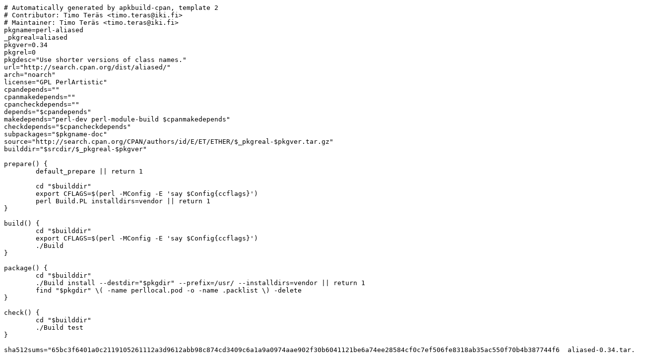

--- FILE ---
content_type: text/plain; charset=UTF-8
request_url: https://git-old.alpinelinux.org/aports/plain/testing/perl-aliased/APKBUILD?id=98af2a38e50e6d7e1cc10e448e5472a7a194dad3
body_size: 1161
content:
# Automatically generated by apkbuild-cpan, template 2
# Contributor: Timo Teräs <timo.teras@iki.fi>
# Maintainer: Timo Teräs <timo.teras@iki.fi>
pkgname=perl-aliased
_pkgreal=aliased
pkgver=0.34
pkgrel=0
pkgdesc="Use shorter versions of class names."
url="http://search.cpan.org/dist/aliased/"
arch="noarch"
license="GPL PerlArtistic"
cpandepends=""
cpanmakedepends=""
cpancheckdepends=""
depends="$cpandepends"
makedepends="perl-dev perl-module-build $cpanmakedepends"
checkdepends="$cpancheckdepends"
subpackages="$pkgname-doc"
source="http://search.cpan.org/CPAN/authors/id/E/ET/ETHER/$_pkgreal-$pkgver.tar.gz"
builddir="$srcdir/$_pkgreal-$pkgver"

prepare() {
	default_prepare || return 1

	cd "$builddir"
	export CFLAGS=$(perl -MConfig -E 'say $Config{ccflags}')
	perl Build.PL installdirs=vendor || return 1
}

build() {
	cd "$builddir"
	export CFLAGS=$(perl -MConfig -E 'say $Config{ccflags}')
	./Build
}

package() {
	cd "$builddir"
	./Build install --destdir="$pkgdir" --prefix=/usr/ --installdirs=vendor || return 1
	find "$pkgdir" \( -name perllocal.pod -o -name .packlist \) -delete
}

check() {
	cd "$builddir"
	./Build test
}

sha512sums="65bc3f6401a0c2119105261112a3d9612abb98c874cd3409c6a1a9a0974aae902f30b6041121be6a74ee28584cf0c7ef506fe8318ab35ac550f70b4b387744f6  aliased-0.34.tar.gz"
